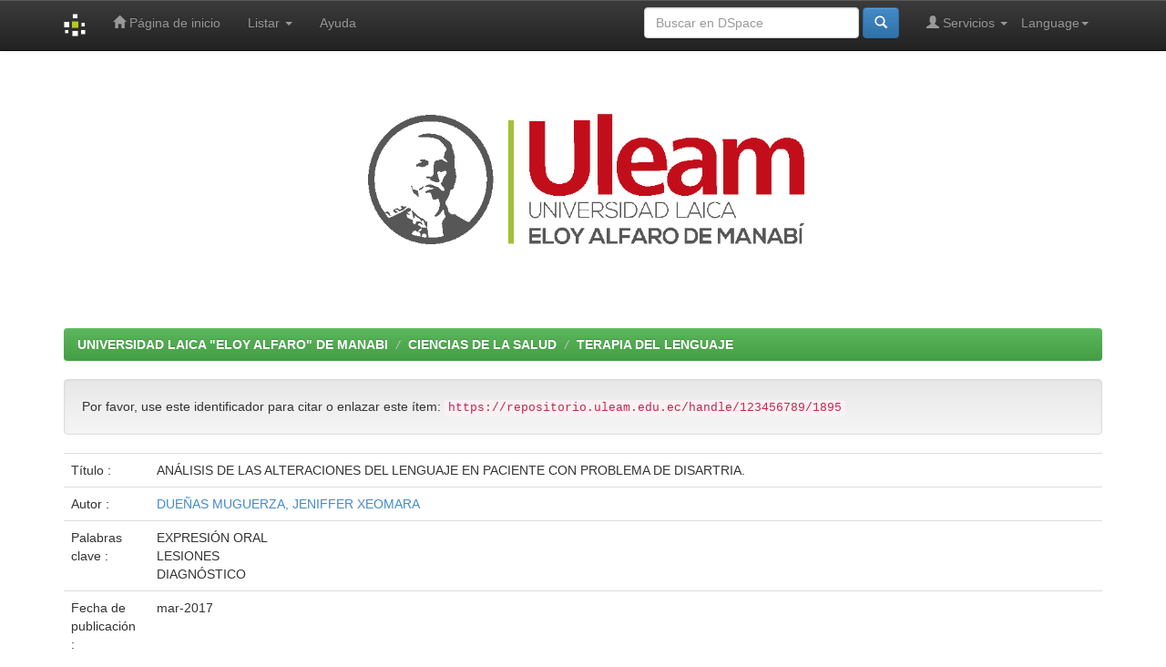

--- FILE ---
content_type: text/html;charset=UTF-8
request_url: https://repositorio.uleam.edu.ec/handle/123456789/1895
body_size: 22586
content:


















<!DOCTYPE html>
<html>
    <head>
        <title>UNIVERSIDAD LAICA "ELOY ALFARO" DE MANABI: ANÁLISIS DE LAS ALTERACIONES DEL LENGUAJE EN PACIENTE CON PROBLEMA DE DISARTRIA.</title>
        <meta http-equiv="Content-Type" content="text/html; charset=UTF-8" />
        <meta name="Generator" content="DSpace 6.3-SNAPSHOT" />
        <meta name="viewport" content="width=device-width, initial-scale=1.0">
        <link rel="shortcut icon" href="/favicon.ico" type="image/x-icon"/>
        <link rel="stylesheet" href="/static/css/jquery-ui-1.10.3.custom/redmond/jquery-ui-1.10.3.custom.css" type="text/css" />
        <link rel="stylesheet" href="/static/css/bootstrap/bootstrap.min.css" type="text/css" />
        <link rel="stylesheet" href="/static/css/bootstrap/bootstrap-theme.min.css" type="text/css" />
        <link rel="stylesheet" href="/static/css/bootstrap/dspace-theme.css" type="text/css" />
        
        <link rel="search" type="application/opensearchdescription+xml" href="/open-search/description.xml" title="DSpace"/>
        
        
<link rel="schema.DCTERMS" href="http://purl.org/dc/terms/" />
<link rel="schema.DC" href="http://purl.org/dc/elements/1.1/" />
<meta name="DC.creator" content="DUEÑAS MUGUERZA, JENIFFER XEOMARA" />
<meta name="DCTERMS.dateAccepted" content="2019-12-05T16:18:51Z" scheme="DCTERMS.W3CDTF" />
<meta name="DCTERMS.available" content="2019-12-05T16:18:51Z" scheme="DCTERMS.W3CDTF" />
<meta name="DCTERMS.issued" content="2017-03" scheme="DCTERMS.W3CDTF" />
<meta name="DCTERMS.bibliographicCitation" content="DUEÑAS MUGUERZA, JENIFFER X. (2017). ANÁLISIS DE LAS ALTERACIONES DEL LENGUAJE EN PACIENTE CON PROBLEMA DE DISARTRIA. ANÁLISIS DE CASO. (TESIS DE PREGRADO). UNIVERSIDAD LAICA ELOY ALFARO DE MANABÍ, MANTA, ECUADOR." xml:lang="es" />
<meta name="DC.identifier" content="https://repositorio.uleam.edu.ec/handle/123456789/1895" scheme="DCTERMS.URI" />
<meta name="DC.description" content="EL LENGUAJE ES EL RESULTADO DE UNA ACTIVIDAD NERVIOSA COMPLEJA QUE PERMITE LA COMUNICACIÓN INTERINDIVIDUAL DE ESTADOS PSÍQUICOS A TRAVÉS DE LA MATERIALIZACIÓN DE SIGNOS MULTIMODALES DE ACUERDO CON UNA CONVENCIÓN PROPIA DE UNA COMUNIDAD (MORENO-FLAGGE, 2013). LAS ALTERACIONES NERVIOSAS PUEDEN CAUSAR ALTERACIONES EN EL LENGUAJE QUE PUEDEN SER DESDE MUY LEVES HASTA SEVERAS..." xml:lang="es" />
<meta name="DCTERMS.abstract" content="EL PRESENTE ANÁLISIS DE CASO TIENE COMO OBJETIVO: PROPONER LA APLICACIÓN DE UN MÉTODO DE INTERVENCIÓN EN PERSONAS CON DISARTRIA, CON EL FIN DE RESTABLECER O MEJORAR LA COMUNICACIÓN LINGÜÍSTICA ALTERADA E INTERRUMPIDA. LA DISARTRIA ES UN TRASTORNO DEL HABLA DE ORIGEN NEUROLÓGICO QUE PRESENTA LENTITUD, DEBILIDAD, IMPRECISIÓN E INCOORDINACIÓN EN LOS MÚSCULOS QUE INTERVIENEN EN EL HABLA..." xml:lang="es" />
<meta name="DC.language" content="es" xml:lang="es" scheme="DCTERMS.RFC1766" />
<meta name="DC.relation" content="ULEAM-TL;0039" />
<meta name="DC.subject" content="EXPRESIÓN ORAL" xml:lang="es" />
<meta name="DC.subject" content="LESIONES" xml:lang="es" />
<meta name="DC.subject" content="DIAGNÓSTICO" xml:lang="es" />
<meta name="DC.title" content="ANÁLISIS DE LAS ALTERACIONES DEL LENGUAJE EN PACIENTE CON PROBLEMA DE DISARTRIA." xml:lang="es" />
<meta name="DC.type" content="Thesis" xml:lang="es" />

<meta name="citation_keywords" content="EXPRESIÓN ORAL; LESIONES; DIAGNÓSTICO; Thesis" />
<meta name="citation_title" content="ANÁLISIS DE LAS ALTERACIONES DEL LENGUAJE EN PACIENTE CON PROBLEMA DE DISARTRIA." />
<meta name="citation_dissertation_name" content="ANÁLISIS DE LAS ALTERACIONES DEL LENGUAJE EN PACIENTE CON PROBLEMA DE DISARTRIA." />
<meta name="citation_language" content="es" />
<meta name="citation_author" content="DUEÑAS MUGUERZA, JENIFFER XEOMARA" />
<meta name="citation_pdf_url" content="https://repositorio.uleam.edu.ec/bitstream/123456789/1895/1/ULEAM-TL-0039.pdf" />
<meta name="citation_date" content="2017-03" />
<meta name="citation_abstract_html_url" content="https://repositorio.uleam.edu.ec/handle/123456789/1895" />

        

        <script type='text/javascript' src="/static/js/jquery/jquery-1.10.2.min.js"></script>
        <script type='text/javascript' src='/static/js/jquery/jquery-ui-1.10.3.custom.min.js'></script>
        <script type='text/javascript' src='/static/js/bootstrap/bootstrap.min.js'></script>
        <script type='text/javascript' src='/static/js/holder.js'></script>
        <script type="text/javascript" src="/utils.js"></script>
        <script type="text/javascript" src="/static/js/choice-support.js"></script>
        


    
    


        


        <!-- HTML5 shim and Respond.js IE8 support of HTML5 elements and media queries -->
        <!--[if lt IE 9]>
          <script src="/static/js/html5shiv.js"></script>
          <script src="/static/js/respond.min.js"></script>
        <![endif]-->
    </head>

    
    
    <body class="undernavigation">
        <a class="sr-only" href="#content">Skip navigation</a>
        <header class="navbar navbar-inverse navbar-fixed-top">    
            
            <div class="container">
                

























       <div class="navbar-header">
         <button type="button" class="navbar-toggle" data-toggle="collapse" data-target=".navbar-collapse">
           <span class="icon-bar"></span>
           <span class="icon-bar"></span>
           <span class="icon-bar"></span>
         </button>
         <a class="navbar-brand" href="/"><img height="25" src="/image/dspace-logo-only.png" alt="DSpace logo" /></a>
       </div>
       <nav class="collapse navbar-collapse bs-navbar-collapse" role="navigation">
         <ul class="nav navbar-nav">
           <li class=""><a href="/"><span class="glyphicon glyphicon-home"></span> Página de inicio </a></li>
                
           <li class="dropdown">
             <a href="#" class="dropdown-toggle" data-toggle="dropdown">Listar  <b class="caret"></b></a>
             <ul class="dropdown-menu">
               <li><a href="/community-list">Comunidades </a></li>
				<li class="divider"></li>
        <li class="dropdown-header">Buscar elementos por:</li>
				
				
				
				      			<li><a href="/browse?type=dateissued">Fecha Publicación</a></li>
					
				      			<li><a href="/browse?type=author">Autor</a></li>
					
				      			<li><a href="/browse?type=title">Título</a></li>
					
				      			<li><a href="/browse?type=subject">Materia</a></li>
					
				    
				

            </ul>
          </li>
          <li class=""><script type="text/javascript">
<!-- Javascript starts here
document.write('<a href="#" onClick="var popupwin = window.open(\'/help/index.html\',\'dspacepopup\',\'height=600,width=550,resizable,scrollbars\');popupwin.focus();return false;">Ayuda <\/a>');
// -->
</script><noscript><a href="/help/index.html" target="dspacepopup">Ayuda </a></noscript></li>
       </ul>

 
    <div class="nav navbar-nav navbar-right">
	 <ul class="nav navbar-nav navbar-right">
      <li class="dropdown">
       <a href="#" class="dropdown-toggle" data-toggle="dropdown">Language<b class="caret"></b></a>
        <ul class="dropdown-menu">
 
      <li>
        <a onclick="javascript:document.repost.locale.value='es';
                  document.repost.submit();" href="http://repositorio.uleam.edu.ec/handle/123456789/1895?locale=es">
         español
       </a>
      </li>
 
      <li>
        <a onclick="javascript:document.repost.locale.value='en';
                  document.repost.submit();" href="http://repositorio.uleam.edu.ec/handle/123456789/1895?locale=en">
         English
       </a>
      </li>
 
     </ul>
    </li>
    </ul>
  </div>
 
 
       <div class="nav navbar-nav navbar-right">
		<ul class="nav navbar-nav navbar-right">
         <li class="dropdown">
         
             <a href="#" class="dropdown-toggle" data-toggle="dropdown"><span class="glyphicon glyphicon-user"></span> Servicios  <b class="caret"></b></a>
	             
             <ul class="dropdown-menu">
               <li><a href="/mydspace">Mi DSpace </a></li>
               <li><a href="/subscribe">Alertas </a></li>
               <li><a href="/profile">Editar perfil </a></li>

		
             </ul>
           </li>
          </ul>
          
	
	<form method="get" action="/simple-search" class="navbar-form navbar-right">
	    <div class="form-group">
          <input type="text" class="form-control" placeholder="Buscar en&nbsp;DSpace " name="query" id="tequery" size="25"/>
        </div>
        <button type="submit" class="btn btn-primary"><span class="glyphicon glyphicon-search"></span></button>

	</form></div>
    </nav>

            </div>
            
        </header>

        <main id="content" role="main">
            <div class="container banner">
                <div class="row">
                    <!-- <div class="col-md-9 brand">
                         <h1>DSpace <small>JSPUI</small></h1>
                         <h4>DSpace almacena y facilita el acceso abierto a todo tipo de contenido digital incluyendo texto, imágenes, vídeos y colecciones de datos.</h4> <a href="http://www.dspace.org" class="btn btn-primary">Leer más</a> 
                     </div>-->
                    <div class="col-md-9">
                        <img class="pull-right" src="/image/logo.gif" alt="DSpace logo" width="60%" height="60%">        </div>
                </div>
            </div>
            <br/>
            
            
            <div class="container">
                



  

<ol class="breadcrumb btn-success">

  <li><a href="/">UNIVERSIDAD LAICA "ELOY ALFARO" DE MANABI</a></li>

  <li><a href="/handle/123456789/687">CIENCIAS DE LA SALUD</a></li>

  <li><a href="/handle/123456789/793">TERAPIA DEL LENGUAJE</a></li>

</ol>

            </div>                
            


            
            <div class="container">
                	






































		
		
		
		

                
                <div class="well">Por favor, use este identificador para citar o enlazar este ítem: 
                <code>https://repositorio.uleam.edu.ec/handle/123456789/1895</code></div>



    
    <table class="table itemDisplayTable">
<tr><td class="metadataFieldLabel dc_title">Título :&nbsp;</td><td class="metadataFieldValue dc_title">ANÁLISIS&#x20;DE&#x20;LAS&#x20;ALTERACIONES&#x20;DEL&#x20;LENGUAJE&#x20;EN&#x20;PACIENTE&#x20;CON&#x20;PROBLEMA&#x20;DE&#x20;DISARTRIA.</td></tr>
<tr><td class="metadataFieldLabel dc_contributor">Autor :&nbsp;</td><td class="metadataFieldValue dc_contributor"><a class="author"href="/browse?type=author&amp;value=DUE%C3%91AS+MUGUERZA%2C+JENIFFER+XEOMARA">DUEÑAS&#x20;MUGUERZA,&#x20;JENIFFER&#x20;XEOMARA</a></td></tr>
<tr><td class="metadataFieldLabel dc_subject">Palabras clave :&nbsp;</td><td class="metadataFieldValue dc_subject">EXPRESIÓN&#x20;ORAL<br />LESIONES<br />DIAGNÓSTICO</td></tr>
<tr><td class="metadataFieldLabel dc_date_issued">Fecha de publicación :&nbsp;</td><td class="metadataFieldValue dc_date_issued">mar-2017</td></tr>
<tr><td class="metadataFieldLabel dc_identifier_citation">Citación :&nbsp;</td><td class="metadataFieldValue dc_identifier_citation">DUEÑAS&#x20;MUGUERZA,&#x20;JENIFFER&#x20;X.&#x20;(2017).&#x20;ANÁLISIS&#x20;DE&#x20;LAS&#x20;ALTERACIONES&#x20;DEL&#x20;LENGUAJE&#x20;EN&#x20;PACIENTE&#x20;CON&#x20;PROBLEMA&#x20;DE&#x20;DISARTRIA.&#x20;ANÁLISIS&#x20;DE&#x20;CASO.&#x20;(TESIS&#x20;DE&#x20;PREGRADO).&#x20;UNIVERSIDAD&#x20;LAICA&#x20;ELOY&#x20;ALFARO&#x20;DE&#x20;MANABÍ,&#x20;MANTA,&#x20;ECUADOR.</td></tr>
<tr><td class="metadataFieldLabel dc_relation_ispartofseries">Citación :&nbsp;</td><td class="metadataFieldValue dc_relation_ispartofseries">ULEAM-TL;0039</td></tr>
<tr><td class="metadataFieldLabel dc_description_abstract">Resumen :&nbsp;</td><td class="metadataFieldValue dc_description_abstract">EL&#x20;PRESENTE&#x20;ANÁLISIS&#x20;DE&#x20;CASO&#x20;TIENE&#x20;COMO&#x20;OBJETIVO:&#x20;PROPONER&#x20;LA&#x20;APLICACIÓN&#x20;DE&#x20;UN&#x20;MÉTODO&#x20;DE&#x20;INTERVENCIÓN&#x20;EN&#x20;PERSONAS&#x20;CON&#x20;DISARTRIA,&#x20;CON&#x20;EL&#x20;FIN&#x20;DE&#x20;RESTABLECER&#x20;O&#x20;MEJORAR&#x20;LA&#x20;COMUNICACIÓN&#x20;LINGÜÍSTICA&#x20;ALTERADA&#x20;E&#x20;INTERRUMPIDA.&#x20;LA&#x20;DISARTRIA&#x20;ES&#x20;UN&#x20;TRASTORNO&#x20;DEL&#x20;HABLA&#x20;DE&#x20;ORIGEN&#x20;NEUROLÓGICO&#x20;QUE&#x20;PRESENTA&#x20;LENTITUD,&#x20;DEBILIDAD,&#x20;IMPRECISIÓN&#x20;E&#x20;INCOORDINACIÓN&#x20;EN&#x20;LOS&#x20;MÚSCULOS&#x20;QUE&#x20;INTERVIENEN&#x20;EN&#x20;EL&#x20;HABLA...</td></tr>
<tr><td class="metadataFieldLabel dc_description">Descripción :&nbsp;</td><td class="metadataFieldValue dc_description">EL&#x20;LENGUAJE&#x20;ES&#x20;EL&#x20;RESULTADO&#x20;DE&#x20;UNA&#x20;ACTIVIDAD&#x20;NERVIOSA&#x20;COMPLEJA&#x20;QUE&#x20;PERMITE&#x20;LA&#x20;COMUNICACIÓN&#x20;INTERINDIVIDUAL&#x20;DE&#x20;ESTADOS&#x20;PSÍQUICOS&#x20;A&#x20;TRAVÉS&#x20;DE&#x20;LA&#x20;MATERIALIZACIÓN&#x20;DE&#x20;SIGNOS&#x20;MULTIMODALES&#x20;DE&#x20;ACUERDO&#x20;CON&#x20;UNA&#x20;CONVENCIÓN&#x20;PROPIA&#x20;DE&#x20;UNA&#x20;COMUNIDAD&#x20;(MORENO-FLAGGE,&#x20;2013).&#x20;LAS&#x20;ALTERACIONES&#x20;NERVIOSAS&#x20;PUEDEN&#x20;CAUSAR&#x20;ALTERACIONES&#x20;EN&#x20;EL&#x20;LENGUAJE&#x20;QUE&#x20;PUEDEN&#x20;SER&#x20;DESDE&#x20;MUY&#x20;LEVES&#x20;HASTA&#x20;SEVERAS...</td></tr>
<tr><td class="metadataFieldLabel dc_identifier_uri">URI :&nbsp;</td><td class="metadataFieldValue dc_identifier_uri"><a href="https://repositorio.uleam.edu.ec/handle/123456789/1895">https:&#x2F;&#x2F;repositorio.uleam.edu.ec&#x2F;handle&#x2F;123456789&#x2F;1895</a></td></tr>
<tr><td class="metadataFieldLabel">Aparece en las colecciones: </td><td class="metadataFieldValue"><a href="/handle/123456789/793">TERAPIA DEL LENGUAJE</a><br/></td></tr>
</table><br/>
<div class="panel panel-info"><div class="panel-heading">Ficheros en este ítem: </div>
<table class="table panel-body"><tr><th id="t1" class="standard">Fichero </th>
<th id="t2" class="standard">Descripción </th>
<th id="t3" class="standard">Tamaño </th><th id="t4" class="standard">Formato </th><th>&nbsp;</th></tr>
<tr><td headers="t1" class="standard break-all"><a target="_blank" href="/bitstream/123456789/1895/1/ULEAM-TL-0039.pdf">ULEAM-TL-0039.pdf</a></td><td headers="t2" class="standard break-all">ANÁLISIS DE CASO</td><td headers="t3" class="standard">370,8 kB</td><td headers="t4" class="standard">Adobe PDF</td><td class="standard" align="center"><a class="btn btn-primary" target="_blank" href="/bitstream/123456789/1895/1/ULEAM-TL-0039.pdf">Visualizar/Abrir </a></td></tr></table>
</div>

<div class="container row">


    <a class="btn btn-default" href="/handle/123456789/1895?mode=full">
        Mostrar el registro Dublin Core completo del ítem 
    </a>

    <a class="statisticsLink  btn btn-primary" href="/handle/123456789/1895/statistics"><span class="glyphicon glyphicon-stats"></span></a>

    

</div>
<br/>
    

<br/>
    

    <p class="submitFormHelp alert alert-info">Los ítems de DSpace están protegidos por copyright, con todos los derechos reservados, a menos que se indique lo contrario. </p>
    














</div>
</main>

<!--
<footer class="navbar navbar-inverse navbar-bottom">
    <div class="container">
        <div class="row">
            <table class="table table-responsive">
                <tbody><tr>
                        <td>
                            <a href="http://rraae.org.ec/">
                                <img src="http://repositorio.cedia.org.ec/image/logorrae.png" style="border:10" alt="Red de Repositorios de Aceso Abierto del Ecuador">
                            </a>
                        </td><td>
                            <a href="http://repositorio.cedia.org.ec">CEDIA</a> |   
                            <a href="http://repositorio.educacionsuperior.gob.ec/">Secretaría Educación Superior, Ciencia, Tecnología e Innovación</a> 	
                            <a href="http://dspace.ucuenca.edu.ec/">Universidad de Cuenca</a>
                            <a href="http://bibdigital.epn.edu.ec/">Escuela Politécnica Nacional</a>
                            <a href="https://repositorio.espe.edu.ec/">Universidad de Fuerzas Armadas ESPE</a>
                            <a href="http://dspace.espoch.edu.ec/">Repositorio Institucional de la Escuela Superior Politécnica de Chimborazo</a>
                            <a href="https://www.dspace.espol.edu.ec/">Escuela Superior Politecnica del Litoral</a>
                            <a href="http://repositorio.uide.edu.ec">Universidad Internacional del Ecuador</a>
                            <a href="http://repositorio.puce.edu.ec/">Pontificia Universidad Católica del Ecuador</a>
                            <a href="http://repositorio.pucesa.edu.ec/">Pontificia Universidad Católica del Ecuador Sede Ambato</a>
                            <a href="http://repositorio.sangregorio.edu.ec/">Repositorio de la Universidad San Gregorio de Portoviejo</a>
                            <a href="http://repositorio.tecsu.edu.ec:8080/jspui/">Tecnológico Sudamericano – Guayaquil</a>
                            <a href="http://dspace.uazuay.edu.ec/">Universidad de Azuay</a>
                            <a href="http://dspace.ucacue.edu.ec/">Universidad Católica de Cuenca</a>
                            <a href="http://www.dspace.uce.edu.ec/">Universidad Central del Ecuador</a>
                            <a href="http://repositorio.ucsg.edu.ec/">Universidad Católica de Santiago de Guayaquil</a>
                            <a href="http://ds0pace.udla.edu.ec/">Universidad De Las Américas</a>
                            <a href="http://www.dspace.ueb.edu.ec">Universidad Estatal de Babahoyo</a>
                            <a href="http://dspace.unach.edu.ec/">Universidad Nacional de Chimborazo</a>
                            <a href="http://repositorio.unae.edu.ec/">Universidad Nacional de Educación</a>
                            <a href="http://repositorio.unemi.edu.ec/">Universidad Estatal de Milagro</a>
                            <a href="http://dspace.uniandes.edu.ec/">Universidad Regional Autónoma de Los Andes</a>
                            <a href="http://repositorio.upec.edu.ec/">Universidad Politécnica Estatal del Carchi</a>
                            <a href="https://dspace.ups.edu.ec/">Universidad Politécnica Salesiana</a>
                            <a href="http://repositorio.usfq.edu.ec/">Universidad San Francisco de Quito</a>
                            <a href="http://repo.uta.edu.ec/"> Universidad Técnica de Ambato</a>
                            <a href="http://dspace.utb.edu.ec/">Universidad Técnica de Babahoyo</a>
                            <a href="http://repositorio.ute.edu.ec/">Universidad Tecnológica Equinoccial</a>
                            <a href="http://repositorio.uti.edu.ec/">Universidad Indoamerica</a>
                            <a href="http://repositorio.utmachala.edu.ec/">Universidad Técnica de Machala</a>
                            <a href="http://repositorio.utn.edu.ec/">Universidad Técnica del Norte</a>
                            <a href="http://dspace.utpl.edu.ec/">Universidad Técnica Particular de Loja</a>
                            <a href="http://repositorio.itb.edu.ec/">Instituto Superior Tecnologico Bolivariano</a>
                            <a href="http://www.dspace.cordillera.edu.ec/">Instituto Tecnológico Cordillera</a>

                        </td>


                    </tr>
                </tbody></table>
        </div>
    </div>

    <div id="designedby" class="container text-muted">
        Theme by <a href="http://www.cineca.it"><img src="/image/logo-cineca-small.png" alt="Logo CINECA"></a>
        <div id="footer_feedback" class="pull-right">                                    
            <p class="text-muted"><a target="_blank" href="http://www.dspace.org/">DSpace Software</a> Copyright&nbsp;©&nbsp;2002-2013&nbsp; <a target="_blank" href="http://www.duraspace.org/">Duraspace</a>&nbsp;-
                <a target="_blank" href="/feedback">Feedback</a>
                <a href="/htmlmap"></a></p>
        </div>
    </div>
</footer>
-->

<footer class="navbar navbar-inverse navbar-bottom">
    <!--inicio del pie -->
    <div class="container">
        <div class="row">
            <table class="table table-responsive">
                <tbody><tr align="center">
                        <td align="right">
                            <a href="http://rraae.org.ec/">
                                <img src="http://repositorio.cedia.org.ec/image/logorrae.png" style="border:10;width:45%;height:60%;" alt="Red de Repositorios de Aceso Abierto del Ecuador">
                            </a>
                        </td><td align="left">

                            <p class="text-muted">Repositorio integrado a la Red de Repositorios de Acceso Abierto del Ecuador - RRAAE
                            </p>
                        </td>


                    </tr>
                </tbody></table>
        </div>
    </div>

    <!--fin del pie-->
    <div id="designedby" class="container text-muted">
        Theme by <a href="http://www.cineca.it"><img src="/image/logo-cineca-small.png" alt="Logo CINECA"></a>
        <div id="footer_feedback" class="pull-right">                                    
            <p class="text-muted"><a target="_blank" href="http://www.dspace.org/">DSpace Software</a> Copyright&nbsp;©&nbsp;2002-2013&nbsp; <a target="_blank" href="http://www.duraspace.org/">Duraspace</a>&nbsp;-
                <a target="_blank" href="/feedback">Feedback</a>
                <a href="/htmlmap"></a></p>
        </div>
    </div>
</footer>
<!--
<footer class="navbar navbar-inverse navbar-bottom">
    <div id="designedby" class="container text-muted">
Theme by <a href="http://www.cineca.it"><img
        src="/image/logo-cineca-small.png"
        alt="Logo CINECA" /></a>
<div id="footer_feedback" class="pull-right">                                    
    <p class="text-muted"><a target="_blank" href="http://www.dspace.org/">DSpace Software</a> Copyright&nbsp;&copy;&nbsp;2002-2008&nbsp;<a target="_blank" href="http://web.mit.edu/">MIT</a>&nbsp;and&nbsp;<a target="_blank" href="http://www.hp.com/">Hewlett-Packard</a>&nbsp;-
        <a target="_blank" href="/feedback">Comentarios </a>
        <a href="/htmlmap"></a></p>
</div>
</div>
</footer>
-->
</body>
</html>
